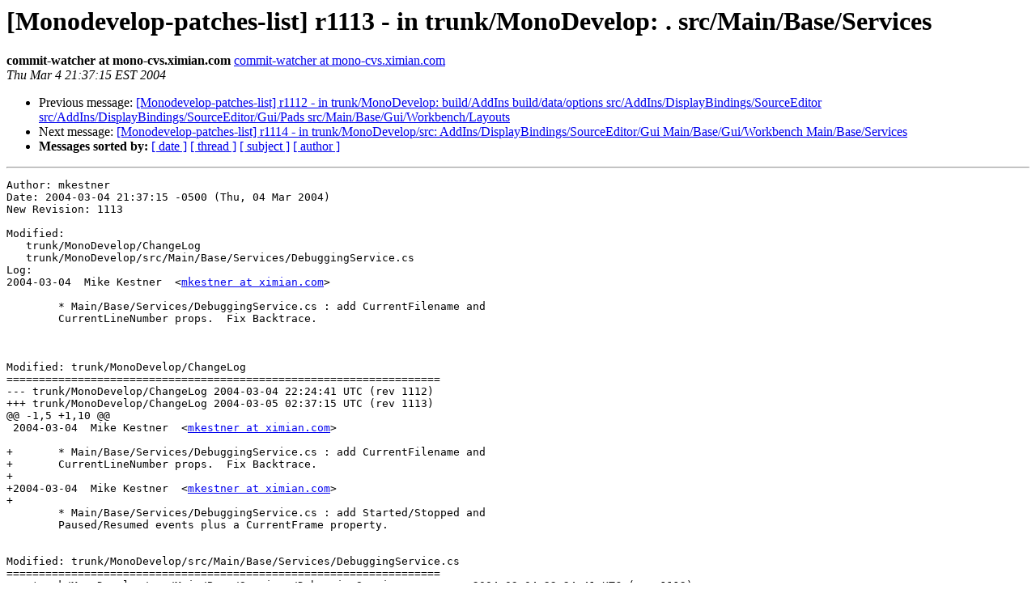

--- FILE ---
content_type: text/html; charset=utf-8
request_url: https://mono.github.io/mail-archives/monodevelop-patches-list/2004-March/000718.html
body_size: 1579
content:
<!DOCTYPE HTML PUBLIC "-//W3C//DTD HTML 3.2//EN">
<HTML>
 <HEAD>
   <TITLE> [Monodevelop-patches-list] r1113 - in trunk/MonoDevelop: . src/Main/Base/Services
   </TITLE>
   <LINK REL="Index" HREF="index.html" >
   <LINK REL="made" HREF="mailto:monodevelop-patches-list%40lists.ximian.com?Subject=%5BMonodevelop-patches-list%5D%20r1113%20-%20in%20trunk/MonoDevelop%3A%20.%20src/Main/Base/Services&In-Reply-To=">
   <META NAME="robots" CONTENT="index,nofollow">
   <META http-equiv="Content-Type" content="text/html; charset=us-ascii">
   <LINK REL="Previous"  HREF="000717.html">
   <LINK REL="Next"  HREF="000719.html">
 </HEAD>
 <BODY BGCOLOR="#ffffff">
   <H1>[Monodevelop-patches-list] r1113 - in trunk/MonoDevelop: . src/Main/Base/Services</H1>
    <B>commit-watcher at mono-cvs.ximian.com</B> 
    <A HREF="mailto:monodevelop-patches-list%40lists.ximian.com?Subject=%5BMonodevelop-patches-list%5D%20r1113%20-%20in%20trunk/MonoDevelop%3A%20.%20src/Main/Base/Services&In-Reply-To="
       TITLE="[Monodevelop-patches-list] r1113 - in trunk/MonoDevelop: . src/Main/Base/Services">commit-watcher at mono-cvs.ximian.com
       </A><BR>
    <I>Thu Mar  4 21:37:15 EST 2004</I>
    <P><UL>
        <LI>Previous message: <A HREF="000717.html">[Monodevelop-patches-list] r1112 - in trunk/MonoDevelop: build/AddIns build/data/options src/AddIns/DisplayBindings/SourceEditor src/AddIns/DisplayBindings/SourceEditor/Gui/Pads src/Main/Base/Gui/Workbench/Layouts
</A></li>
        <LI>Next message: <A HREF="000719.html">[Monodevelop-patches-list] r1114 - in trunk/MonoDevelop/src: AddIns/DisplayBindings/SourceEditor/Gui Main/Base/Gui/Workbench Main/Base/Services
</A></li>
         <LI> <B>Messages sorted by:</B> 
              <a href="date.html#718">[ date ]</a>
              <a href="thread.html#718">[ thread ]</a>
              <a href="subject.html#718">[ subject ]</a>
              <a href="author.html#718">[ author ]</a>
         </LI>
       </UL>
    <HR>  
<!--beginarticle-->
<PRE>Author: mkestner
Date: 2004-03-04 21:37:15 -0500 (Thu, 04 Mar 2004)
New Revision: 1113

Modified:
   trunk/MonoDevelop/ChangeLog
   trunk/MonoDevelop/src/Main/Base/Services/DebuggingService.cs
Log:
2004-03-04  Mike Kestner  &lt;<A HREF="http://lists.ximian.com/mailman/listinfo/monodevelop-patches-list">mkestner at ximian.com</A>&gt;

	* Main/Base/Services/DebuggingService.cs : add CurrentFilename and
	CurrentLineNumber props.  Fix Backtrace.



Modified: trunk/MonoDevelop/ChangeLog
===================================================================
--- trunk/MonoDevelop/ChangeLog	2004-03-04 22:24:41 UTC (rev 1112)
+++ trunk/MonoDevelop/ChangeLog	2004-03-05 02:37:15 UTC (rev 1113)
@@ -1,5 +1,10 @@
 2004-03-04  Mike Kestner  &lt;<A HREF="http://lists.ximian.com/mailman/listinfo/monodevelop-patches-list">mkestner at ximian.com</A>&gt;
 
+	* Main/Base/Services/DebuggingService.cs : add CurrentFilename and
+	CurrentLineNumber props.  Fix Backtrace.
+
+2004-03-04  Mike Kestner  &lt;<A HREF="http://lists.ximian.com/mailman/listinfo/monodevelop-patches-list">mkestner at ximian.com</A>&gt;
+
 	* Main/Base/Services/DebuggingService.cs : add Started/Stopped and 
 	Paused/Resumed events plus a CurrentFrame property.
 

Modified: trunk/MonoDevelop/src/Main/Base/Services/DebuggingService.cs
===================================================================
--- trunk/MonoDevelop/src/Main/Base/Services/DebuggingService.cs	2004-03-04 22:24:41 UTC (rev 1112)
+++ trunk/MonoDevelop/src/Main/Base/Services/DebuggingService.cs	2004-03-05 02:37:15 UTC (rev 1113)
@@ -171,8 +171,13 @@
 				if (ResumedEvent != null) {
 					ResumedEvent (this, new EventArgs ());
 				}
-			} else if (PausedEvent != null)
+			} else if (PausedEvent != null) {
 				PausedEvent (this, new EventArgs ());
+				Console.WriteLine (&quot;file:line is &quot; + CurrentFilename + &quot;:&quot; + CurrentLineNumber);
+				Console.WriteLine (&quot;trace:&quot;);
+				foreach (string s in Backtrace)
+					Console.WriteLine (s);
+			}
 			return false;
 		}
 
@@ -235,7 +240,7 @@
 				string[] result = new string [trace.Length];
 				int i = 0;
 				foreach (StackFrame frame in trace.Frames) {
-					result [i++] = frame.TargetAddress.ToString ();
+					result [i++] = frame.SourceAddress.Name;
 					Console.WriteLine (result [i-1]);
 				}
 
@@ -251,6 +256,27 @@
 			}
 		}
 
+		public string CurrentFilename {
+			get {
+				if (IsRunning)
+					return String.Empty;
+
+				if (proc.GetBacktrace ().Frames [0].SourceAddress.MethodSource.IsDynamic)
+					return String.Empty;
+
+				return proc.GetBacktrace ().Frames [0].SourceAddress.MethodSource.SourceFile.FileName;
+			}
+		}
+
+		public int CurrentLineNumber {
+			get {
+				if (IsRunning)
+					return -1;
+
+				return proc.GetBacktrace ().Frames [0].SourceAddress.Row;
+			}
+		}
+
 		public string LookupValue (string expr)
 		{
 			return &quot;&quot;;
@@ -268,14 +294,6 @@
 			string filename = toks [0];
 			int linenumber = Int32.Parse (toks [1]);
 
-			IFileService fs = (IFileService)ServiceManager.Services.GetService (typeof (IFileService));
-			fs.OpenFile (filename);
-
-			if (WorkbenchSingleton.Workbench.ActiveWorkbenchWindow.ViewContent is IDebuggableEditor)
-			{
-				((IDebuggableEditor)WorkbenchSingleton.Workbench.ActiveWorkbenchWindow.ViewContent).ExecutingAt (linenumber - 1);
-			}	
-
 			if (this.BreakpointHit == null)
 				return false;
 			


</PRE>

<!--endarticle-->
    <HR>
    <P><UL>
        <!--threads-->
	<LI>Previous message: <A HREF="000717.html">[Monodevelop-patches-list] r1112 - in trunk/MonoDevelop: build/AddIns build/data/options src/AddIns/DisplayBindings/SourceEditor src/AddIns/DisplayBindings/SourceEditor/Gui/Pads src/Main/Base/Gui/Workbench/Layouts
</A></li>
	<LI>Next message: <A HREF="000719.html">[Monodevelop-patches-list] r1114 - in trunk/MonoDevelop/src: AddIns/DisplayBindings/SourceEditor/Gui Main/Base/Gui/Workbench Main/Base/Services
</A></li>
         <LI> <B>Messages sorted by:</B> 
              <a href="date.html#718">[ date ]</a>
              <a href="thread.html#718">[ thread ]</a>
              <a href="subject.html#718">[ subject ]</a>
              <a href="author.html#718">[ author ]</a>
         </LI>
       </UL>

<hr>
<a href="http://lists.ximian.com/mailman/listinfo/monodevelop-patches-list">More information about the Monodevelop-patches-list
mailing list</a><br>
</body></html>
